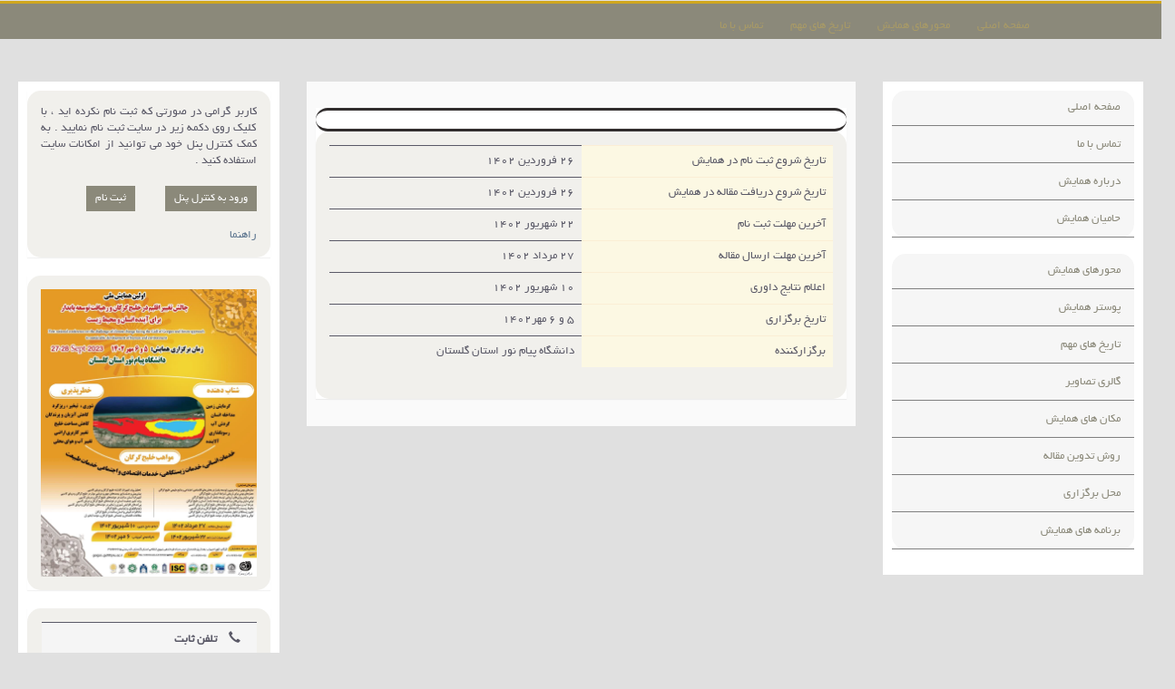

--- FILE ---
content_type: text/html; charset=utf-8
request_url: https://conference.pnu.ac.ir/Golestan-gg2023/ImportantDate.aspx
body_size: 26390
content:

<!DOCTYPE html PUBLIC "-//W3C//DTD XHTML 1.0 Transitional//EN" "http://www.w3.org/TR/xhtml1/DTD/xhtml1-transitional.dtd">
<html xmlns="http://www.w3.org/1999/xhtml">
<head id="Head1">
        
        <meta http-equiv="X-UA-Compatible" content="IE=edge"  charset="utf-8"/>
        <meta name="robots" content="index,follow" />
        <link rel="shortcut icon" href='/upload/Golestan-gg2023/images/logo.png' type="image/png" />
    
    <script src="Scripts/jquery-1.8.2.js" type="text/javascript"></script>
    <script src="Scripts/bootstrap.min.js" type="text/javascript"></script>
    
<link href="App_Themes/Arghavan_FA/colorbox.css" type="text/css" rel="stylesheet" /><link href="App_Themes/Arghavan_FA/css/bootstrap.css" type="text/css" rel="stylesheet" /><link href="App_Themes/Arghavan_FA/css/bootstrap.min.css" type="text/css" rel="stylesheet" /><link href="App_Themes/Arghavan_FA/css/jquery.classycountdown.min.css" type="text/css" rel="stylesheet" /><link href="App_Themes/Arghavan_FA/css/lavish-bootstrap.css" type="text/css" rel="stylesheet" /><link href="App_Themes/Arghavan_FA/css/prettyPhoto.css" type="text/css" rel="stylesheet" /><link href="App_Themes/Arghavan_FA/Panels.css" type="text/css" rel="stylesheet" /><link href="App_Themes/Arghavan_FA/Style.css" type="text/css" rel="stylesheet" /><meta name="description" content="پیشرفت همه‌جانبه و متوازن استان گلستان مستلزم طرح مباحث نوین علمی، برای حل مسائل امروز و آمادگی برای مواجهه با مشکلات آینده است. دانشگاه پیام نور استان گلستان، در نظر دارد با برگزاری همایش ملی «چالش تغییر اقلیم در خلیج گرگان و رهیافت توسعه پایدار برای آینده انسان و محیط زیست» شرایطی را فراهم آورد که اساتید، پژوهشگران، صاحب‌نظران و دانشجویان، محورهای مطروحه را از جنبه‌ها و دیدگاه‌های مختلف بررسی کنند، به طرح ایده‌ها و راهکارهای جدید بپردازند، دستاوردهای علمی و پژوهشی خود را برای شکل‌گیری رویکردهای نوین مدیریت جامع حوضه خلیج گرگان مطرح کنند و از همه مهم‌تر اینکه با فعالیت‌های دیگر مختصصان آشنا شوند و از طریق همکاری مشترک، شبکه‌ای از روابط علمی را برای کمک به تدوین برنامه توسعه پایدار انسان و محیط زیست و اجرای عملی آن تشکیل دهند. بر این اساس، اهداف همایش به شرح زیر است:
(الف) برقراری ارتباط میان متخصصانی که درباره آینده‌پژوهی تاثیرات تغییر اقلیم و حوضه‌های خلیج گرگان و دریای کاسپی پژوهش می‌کنند.
(ب) ارائه، نشر و اشاعه جدیدترین دستاوردهای تحقیقاتی درباره آینده‌پژوهی خلیج گرگان و دریای کاسپی و نقش تغییر اقلیم در تحولات آتی آن‌ها.
(ج) فراهم کردن پیوست علمی مبتنی بر تحقیقات برای پشتیبانی و تدوین برنامه‌های راهبردی و اجرایی در حوضه خلیج گرگان.
" /><meta name="title" content="چالش تغییر اقلیم در خلیج گرگان و رهیافت توسعه پایدار برای آینده انسان و محیط زیست" /><meta property="og:title" content="چالش تغییر اقلیم در خلیج گرگان و رهیافت توسعه پایدار برای آینده انسان و محیط زیست" /><meta property="og:description" content="پیشرفت همه‌جانبه و متوازن استان گلستان مستلزم طرح مباحث نوین علمی، برای حل مسائل امروز و آمادگی برای مواجهه با مشکلات آینده است. دانشگاه پیام نور استان گلستان، در نظر دارد با برگزاری همایش ملی «چالش تغییر اقلیم در خلیج گرگان و رهیافت توسعه پایدار برای آینده انسان و محیط زیست» شرایطی را فراهم آورد که اساتید، پژوهشگران، صاحب‌نظران و دانشجویان، محورهای مطروحه را از جنبه‌ها و دیدگاه‌های مختلف بررسی کنند، به طرح ایده‌ها و راهکارهای جدید بپردازند، دستاوردهای علمی و پژوهشی خود را برای شکل‌گیری رویکردهای نوین مدیریت جامع حوضه خلیج گرگان مطرح کنند و از همه مهم‌تر اینکه با فعالیت‌های دیگر مختصصان آشنا شوند و از طریق همکاری مشترک، شبکه‌ای از روابط علمی را برای کمک به تدوین برنامه توسعه پایدار انسان و محیط زیست و اجرای عملی آن تشکیل دهند. بر این اساس، اهداف همایش به شرح زیر است:
(الف) برقراری ارتباط میان متخصصانی که درباره آینده‌پژوهی تاثیرات تغییر اقلیم و حوضه‌های خلیج گرگان و دریای کاسپی پژوهش می‌کنند.
(ب) ارائه، نشر و اشاعه جدیدترین دستاوردهای تحقیقاتی درباره آینده‌پژوهی خلیج گرگان و دریای کاسپی و نقش تغییر اقلیم در تحولات آتی آن‌ها.
(ج) فراهم کردن پیوست علمی مبتنی بر تحقیقات برای پشتیبانی و تدوین برنامه‌های راهبردی و اجرایی در حوضه خلیج گرگان.
" /><meta property="og:url" content="http://conference.pnu.ac.ir/Golestan-gg2023/" /><meta property="og:site_name" content="چالش تغییر اقلیم در خلیج گرگان و رهیافت توسعه پایدار برای آینده انسان و محیط زیست" /><meta property="og:type" content="article" /><meta property="og:tag" /><title>
	چالش تغییر اقلیم در خلیج گرگان و رهیافت توسعه پایدار برای آینده انسان و محیط زیست|چالش تغییر اقلیم در خلیج گرگان و رهیافت توسعه پایدار برای آینده انسان و محیط زیست
</title></head>
<body>
    <form method="post" action="./ImportantDate.aspx" id="form1">
<div class="aspNetHidden">
<input type="hidden" name="ToolkitScriptManager1_HiddenField" id="ToolkitScriptManager1_HiddenField" value="" />
<input type="hidden" name="__EVENTTARGET" id="__EVENTTARGET" value="" />
<input type="hidden" name="__EVENTARGUMENT" id="__EVENTARGUMENT" value="" />
<input type="hidden" name="__VIEWSTATE" id="__VIEWSTATE" value="/[base64]/Yp9mHINm+24zYp9mFINmG2YjYsSDYp9iz2KrYp9mGINqv2YTYs9iq2KfZhmRkZOpugOw3aBBElEeHfcyolkQI7KXJ" />
</div>

<script type="text/javascript">
//<![CDATA[
var theForm = document.forms['form1'];
if (!theForm) {
    theForm = document.form1;
}
function __doPostBack(eventTarget, eventArgument) {
    if (!theForm.onsubmit || (theForm.onsubmit() != false)) {
        theForm.__EVENTTARGET.value = eventTarget;
        theForm.__EVENTARGUMENT.value = eventArgument;
        theForm.submit();
    }
}
//]]>
</script>


<script src="/Golestan-gg2023/WebResource.axd?d=W94NoDNhL8IcNocfI89yzy94rbCCMbxCvkcx_DlupQhbrpCu4-JnIWNZ5eJsG6Z027mc02DT0d6D21zoLBYlo6TRcw41&amp;t=635793153671809273" type="text/javascript"></script>


<script src="/Golestan-gg2023/ScriptResource.axd?d=_NhKrfcEQERkCD63vnpAWpuDB1nHAO5R6gPvZyyBBWZUW2vFN9UipJIEKpRqstWALgzLz-54cwtQOVR58D5fRwq-YbnmVOt1EDc2UOMGOSLPvwMc0&amp;t=470de87b" type="text/javascript"></script>
<script src="/Golestan-gg2023/ScriptResource.axd?d=MsQhLwtmiR6W-GcLsiGwizNemowvwp3BHu-6yfKVcGfcVu1Evp9YQtbjBLVQKsfUjYdWX_XCWJHBCwjwwMIbT6onHqzPv5ts42C6SFrZxxThjcWwG81X-zOe1OzWISdwJ4mzEw2&amp;t=470de87b" type="text/javascript"></script>
<div class="aspNetHidden">

	<input type="hidden" name="__VIEWSTATEGENERATOR" id="__VIEWSTATEGENERATOR" value="059BEAD9" />
	<input type="hidden" name="__EVENTVALIDATION" id="__EVENTVALIDATION" value="/wEdAAioneOGCZRnRWyGKfEztJLbLY3VMLmdfQsWiuLjLlR7slChfmUTiZeu/7fmvLy0xoVDVBS8QTDUEBFbC0k+AZRD9cxQoQr6AneBTIKp3pKWtibb1OGjivVn+wFkjimDQU2alZdZxZ5kHmQfYYp7oEgt74BurZQs80Wni4k5IhuiGfrfW8KVeyIVh89Xu7BJ++SK1nUh" />
</div>
        <script type="text/javascript">
//<![CDATA[
Sys.WebForms.PageRequestManager._initialize('ctl00$ToolkitScriptManager1', 'form1', [], [], [], 90, 'ctl00');
//]]>
</script>

       <div class="container-fluid rtl ">
            <div class="row">
                <div class="col-xs-12">
                    


                </div>
            </div>
            <div class="row ">
                <div class="col-xs-12">
                    <div class="navbar navbar-inverse  nopadding " role="navigation">
                        <!-- Collect the nav links, forms, and other content for toggling -->
                           <div class="row topcolor">
                        <div class="collapse navbar-collapse" id="navbar-collapse-1">
                            <div class="col-xs-12 pull">
                                
 <script>
     $(document).ready(function () {
         $('ul.nav li.dropdown').hover(function () {
             $(this).find('.dropdown-menu').stop(true, true).delay(200).fadeIn(200);
         }, function () {
             $(this).find('.dropdown-menu').stop(true, true).delay(200).fadeOut(200);
         });
     });
  </script>
<div id="ctl14_ctl00_Panel1" class="arman-hmenu">
	

                    <ul id="ctl14_ctl00_ulMenu" class="nav navbar-nav pull">
                    <li class="pull vdivide"><a id="4812" href="default.aspx">صفحه اصلی</a></li><li class="pull vdivide"><a id="4813" href="Topic.aspx">محورهای همایش</a></li><li class="pull vdivide"><a id="4814" href="ImportantDate.aspx">تاریخ های مهم</a></li><li class="pull vdivide"><a id="4815" href="contact.aspx">تماس با ما</a></li></ul>
                 

        <input type="hidden" name="ctl00$ctl14$ctl00$panelId" id="ctl14_ctl00_panelId" value="2549" />


</div>


                            </div>
                        </div>
                               </div>
                        <!-- /.navbar-collapse -->
                    </div>
                </div>
            </div>
            <div class="maincontent">
                <div class="row">
                    <div class="col-xs-12">
                        


                    </div>
                </div>
                <br />
        <div class="row">
                <div class="col-xs-12 col-sm-3 pull">
                    <div class="panels">
                    
<script>
    $(document).ready(function () {
        $('ul.nav li.dropdown').hover(function () {
            $(this).find('.dropdown-menu').stop(true, true).delay(200).fadeIn(200);
        }, function () {
            $(this).find('.dropdown-menu').stop(true, true).delay(200).fadeOut(200);
        });
    });
  </script>
<div id="ctl10_ctl00_Panel1" class="arman-menu">
	
    <div class="row">
        <div class="col-xs-12">
            <div class="panel panel-default">
                
                <div class="panel-body">
                    <ul id="ctl10_ctl00_ulMenu" class="nav  nav-stacked width">
                    <li class="pull width"><a id="4799" href="default.aspx">صفحه اصلی</a></li><li class="pull width"><a id="4800" href="contact.aspx">تماس با ما</a></li><li class="pull width"><a id="4801" href="page.aspx?id=2023">درباره همایش</a></li><li class="pull width"><a id="4802" href="Hami.aspx">حامیان همایش</a></li></ul>
                 
                    </div>
                
            </div>
        </div>
        <input type="hidden" name="ctl00$ctl10$ctl00$panelId" id="ctl10_ctl00_panelId" value="2547" />
    </div>

</div>
<br />
<script>
    $(document).ready(function () {
        $('ul.nav li.dropdown').hover(function () {
            $(this).find('.dropdown-menu').stop(true, true).delay(200).fadeIn(200);
        }, function () {
            $(this).find('.dropdown-menu').stop(true, true).delay(200).fadeOut(200);
        });
    });
  </script>
<div id="ctl10_ctl01_Panel1" class="arman-menu">
	
    <div class="row">
        <div class="col-xs-12">
            <div class="panel panel-default">
                
                <div class="panel-body">
                    <ul id="ctl10_ctl01_ulMenu" class="nav  nav-stacked width">
                    <li class="pull width"><a id="4803" href="Topic.aspx">محورهای همایش</a></li><li class="pull width"><a id="4804" href="Poster.aspx">پوستر همایش</a></li><li class="pull width"><a id="4805" href="ImportantDate.aspx">تاریخ های مهم</a></li><li class="pull width"><a id="4806" href="gallery.aspx">گالری تصاویر</a></li><li class="pull width"><a id="4807" href="Places.aspx">مکان های همایش</a></li><li class="pull width"><a id="4808" href="page.aspx?id=2024">روش تدوین مقاله</a></li><li class="pull width"><a id="4809" href="page.aspx?id=2025">محل برگزاری</a></li><li class="pull width"><a id="4811" href="page.aspx?id=2027">برنامه های همایش</a></li></ul>
                 
                    </div>
                
            </div>
        </div>
        <input type="hidden" name="ctl00$ctl10$ctl01$panelId" id="ctl10_ctl01_panelId" value="2548" />
    </div>

</div>
<br />


                        </div>
                    </div>
               
                <div class="col-xs-12 col-sm-6 pull">
                    <div class="content">
                    
    <div class="row">
        <div class="col-xs-12">
            
                
            
        </div>
    </div>
    <br />
    <div class="row">
        <div class="col-xs-12">
            <div class="panel panel-info">
                <div class="panel-heading">
                </div>
                <div class="panel-body">
                    <table class="table">
                        <tr>
                            <td class="warning">
                                تاریخ شروع ثبت نام در همایش
                            </td>
                            <td>
                                <span id="ContentPlaceHolder2_registerTime">26 فروردین 1402</span>
                            </td>
                        </tr>
                        <tr>
                            <td class="warning">
                                تاریخ شروع دریافت مقاله در همایش
                            </td>
                            <td>
                                <span id="ContentPlaceHolder2_uploadTime">26 فروردین 1402</span>
                            </td>
                        </tr>
                        <tr>
                            <td class="warning">
                                آخرین مهلت ثبت نام
                            </td>
                            <td>
                                <span id="ContentPlaceHolder2_registerDeadTime">22 شهریور 1402</span>
                            </td>
                        </tr>
                        <tr>
                            <td class="warning">
                                آخرین مهلت ارسال مقاله
                            </td>
                            <td>
                                <span id="ContentPlaceHolder2_uploadDeadTime">27 مرداد 1402</span>
                            </td>
                        </tr>
                        <tr>
                            <td class="warning">
                                اعلام نتایج داوری
                            </td>
                            <td>
                                <span id="ContentPlaceHolder2_submisionTime">10 شهریور 1402</span>
                            </td>
                        </tr>
                        <tr>
                            <td class="warning">
                                تاریخ برگزاری
                            </td>
                            <td>
                                <span id="ContentPlaceHolder2_description">5 و 6 مهر1402</span>
                            </td>
                        </tr>
                        <tr>
                            <td class="warning">
                                برگزارکننده
                            </td>
                            <td>
                                <span id="ContentPlaceHolder2_university">دانشگاه پیام نور استان گلستان</span>
                            </td>
                        </tr>
                        
         
                    </table>
                </div>
            </div>
        </div>
    </div>

                </div>
                    </div>
                <div class="col-xs-12 col-sm-3">
                     <div class="panels">
                    <div id="ctl09_ctl00_Panel1" class="arman-Panel">
	
    <div class="row">
        <div class="col-xs-12">
            <div class="panel panel-default">
                
                <div class="panel-body">
                    <div class="row">
                        <div class="col-xs-12">
                            <div class="text">
                                کاربر گرامی در صورتی که ثبت نام نکرده اید ، با کلیک روی دکمه زیر در سایت ثبت نام  نمایید . به کمک کنترل پنل خود  می توانید از امکانات سایت استفاده کنید .
                                </div>
                           
                        </div>
                    </div>
                    <br />
                    <div class="row ">
                       <div class="col-xs-12 col-sm-6">
                            <input type="submit" name="ctl00$ctl09$ctl00$registerBut" value="ثبت نام" id="ctl09_ctl00_registerBut" class="btn btn-primary btn-sm" />
                        </div>
                      <div class="col-xs-12 col-sm-6">
                            <a id="ctl09_ctl00_HyperLink1" class="btn btn-primary btn-sm" href="https://conference.pnu.ac.ir/login.aspx">ورود به کنترل پنل</a>
                        </div>
                    </div>
                    <br />
                    <div class="row ">
                        <div class="col-xs-12">
                            <a href="help.aspx">
                                راهنما </a>
                        </div>
                    </div>
                </div>
            </div>
        </div>
        <input type="hidden" name="ctl00$ctl09$ctl00$panelId" id="ctl09_ctl00_panelId" value="2550" />
        </div>

</div>

<script src="Scripts/jquery.colorbox.js" type="text/javascript"></script>
<script type="text/javascript">
    $(document).ready(function () {
        //Examples of how to assign the Colorbox event to elements
        $(".ajax").colorbox({ returnFocus: "false", opacity: "0.5" });

    });
</script>
<div id="ctl09_ctl01_Panel1" class="arman-Panel">
	
    <div class="row">
        <div class="col-xs-12">
            <div class="panel panel-default">
                
                <div class="panel-body">
                    <center>
                        <a class='ajax' href="http://conference.pnu.ac.ir/Golestan-gg2023/upload/Golestan-gg2023/Poster/poster_1.jpg" title="پوستر همایش" >

                            <img src="http://conference.pnu.ac.ir/Golestan-gg2023/upload/Golestan-gg2023/Poster/poster_1.jpg" alt="پوستر همایش" class="img-responsive" /></a>
                    </center>
                </div>
            </div>
        </div>
        <input type="hidden" name="ctl00$ctl09$ctl01$panelId" id="ctl09_ctl01_panelId" value="2551" />
    </div>

</div><div id="ctl09_ctl02_Panel1" class="arman-Panel">
	
    <div class="row">
        <div class="col-xs-12">
            <div class="panel panel-default">
                
                <div class="panel-body">
                    <table class="table  table-striped">
                        <tr>
                            <th class="active">
                                <span class="glyphicon glyphicon-earphone"></span>
                                تلفن ثابت
                            </th>
                        </tr>
                        <tr>
                            <td>
                                <p>تلفن: 32460912 - 017</p>
                            </td>
                        </tr>
                        <tr>
                            <th class="active">
                                <span class="glyphicon glyphicon-print"></span>
                                نمابر
                            </th>
                        </tr>
                        <tr>
                            <td>
                                <p>نمابر: 32460911 - 017</p>
                            </td>
                        </tr>
                        <tr>
                            <th class="active">
                                <span class="glyphicon glyphicon-envelope"></span>
                                ایمیل
                            </th>
                        </tr>
                        <tr>
                            <td>
                                <p>ایمیل: gorgan_gulf@pnu.ac.ir</p>
                            </td>
                        </tr>
                        <tr>
                            <th class="active">
                                <span class="glyphicon glyphicon-file"></span>
                                آدرس
                            </th>
                        </tr>
                        <tr>
                            <td>
                                <p>گرگان، کوی انجیراب، بعد از پل فتحح باغ، جنب ستاد فرماندهی نیروی انتظامی استان گلستان</p>
                            </td>
                        </tr>
                    </table>
                </div>
            </div>
        </div>
        <input type="hidden" name="ctl00$ctl09$ctl02$panelId" id="ctl09_ctl02_panelId" value="2552" />
    </div>

</div>



                         </div>
                </div>
            </div>
                
                
      </div>  
                <div class="row footer">
                        <div class="col-xs-12">
                            <div class="maincontent">
                            


                               </div>
                        </div>
                    </div>
       
               
                <div class="row copyright">
                    <div class="container-fluid ">
                        <img src="App_Themes/Default_FA/images/copyright.jpg" alt="" usemap="#copyright" />
                        <img src="App_Themes/Default_FA/images/copyright_logo.jpg" alt="" />
                        <br />
                    </div>
                </div>
            </div>
            <script type="text/javascript">
                $(document).ready(function () {
                    $('body').addClass('');
                $('body').css("background", "");
                $('.pop').popover();
            });
            </script>

            <script type="text/javascript" language="javascript">
                function btnwait(id, valid) {
                    var text = 'در حال ذخیره ...';
                if (valid == '') {
                    var but = $('#' + id);
                    but.prop("disabled", true);
                    but.prop('value', text);
                    but.addClass('btn-danger');
                    return true;
                }
                else if (Page_ClientValidate(valid)) {
                    var but = $('#' + id);
                    but.prop("disabled", true);
                    but.prop('value', text);
                    but.addClass('btn-danger');
                    return true;
                }

            }
            </script>
    

<script type="text/javascript">
//<![CDATA[
(function() {var fn = function() {$get("ToolkitScriptManager1_HiddenField").value = '';Sys.Application.remove_init(fn);};Sys.Application.add_init(fn);})();//]]>
</script>
</form>
    <map name="map" id="map">
        <area shape="rect" coords="17, 5, 35, 30" href="default.aspx" />
        <area shape="rect" coords="40, 5, 70,30" href="gallery.aspx" />
    </map>
    <map name="copyright" id="copyright">
        <area shape="rect" coords="17, 5, 295, 30" href="https://conference.pnu.ac.ir/"  title="سامانه مدیریت همایش های دانشگاه پیام نور" alt="سامانه مدیریت همایش های دانشگاه پیام نور" target="_blank" />
        <area shape="rect" coords="16, 34, 298, 63" href="http://uconf.ir" title="سامانه مدیریت همایش های آرمان"
            alt="" target="_blank" />
    </map>
</body>
</html>


--- FILE ---
content_type: text/css
request_url: https://conference.pnu.ac.ir/Golestan-gg2023/App_Themes/Arghavan_FA/css/jquery.classycountdown.min.css
body_size: 428
content:
/*!
 * jQuery ClassyCountdown
 * www.class.pm
 *
 * Written by Marius Stanciu - Sergiu <marius@class.pm>
 * Licensed under the MIT license www.class.pm/LICENSE-MIT
 * Version 1.0.0
 *
 */.ClassyCountdown-wrapper>div{display:inline-block;position:relative;width:calc(25% - 4px);margin:2px}.ClassyCountdown-wrapper .ClassyCountdown-value{width:100%;line-height:1em;position:absolute;top:50%;text-align:center;left:0;display:block}

--- FILE ---
content_type: text/css
request_url: https://conference.pnu.ac.ir/Golestan-gg2023/App_Themes/Arghavan_FA/Panels.css
body_size: 5572
content:
/*panel=================================================================*/
.panel-heading
{
    font-weight:bold;
    color:#312d2d !important;
    background:none !important;
    border-radius:15px !important;
    border-bottom:3px solid #312d2d !important;
    border-top:3px solid #312d2d !important;

}

.panel-body
{
  background:#f1f0ec;
  border-radius:15px !important;
  
}
.panel
{
    border:none;
}

/*arman-menu=================================================================*/

.arman-menu .panel-default
{
    padding:0 !important;
    margin:0 !important;
    box-shadow:none !important;
}

.arman-menu .panel-body
{
    padding:0px !important;
    background-color:#f6f6f6;
}

.arman-menu .nav-stacked
{
    
    padding:0px;
   
    
}

.arman-menu li
{
 
  padding:0px;
 
   
}

.arman-menu li a
{
   color:#8b897a;
   border-bottom:1px solid  #808080;
}
.arman-menu li a:hover
{
   background:none; 
   color:#000;
 
}
.arman-menu li a:focus
{
   
   background:none;
    
 
}

/*arman-hmenu=================================================================*/
.arman-hmenu .panel-default
{
    background:#8b897a !important;
    padding:0 !important;
    margin:0 !important;
    box-shadow:none !important;
    border:0 !important;
}
.topcolor1 .arman-hmenu .panel-default
{
    background:none !important;
    padding:0 !important;
    margin:0 !important;
    box-shadow:none !important;
    border:0 !important;
}

.arman-hmenu .panel-body
{
    border:0 !important;
    padding:0px !important;
    background:none;
}

.arman-hmenu .nav-stacked
{
    
    padding:0px;
   
    
}

.arman-hmenu li
{
 
  padding:0px;
  
}

.arman-hmenu li a
{
   color:#fff;
 

   
}
.arman-hmenu li a:hover
{
   background-color:#747260; 
   color:#fff;
 border-bottom:solid 2px #c6a81c;
}
.arman-menu li a:focus
{

 
}
#topmenu2 .arman-hmenu li
{
 
  padding:0px;
  
}

#topmenu2 .arman-hmenu li a
{
   color:#fff;

}
#topmenu2 .arman-hmenu li a:hover
{
   background-color:#a6a18f; 
   
 
}
#topmenu2 .arman-hmenu li a:focus
{

 
}

/*horizantalSubMenu==============================================================*/
.dropdown 
{
   
    margin:0;
    padding:0;
	border:none  !important;
  
   
 }

.dropdown  .dropdown-menu
  {
    top:auto;
    left:auto;
    right:0;
    background:#9b9887;
	border-bottom:1px solid #ffffff;
    opacity:0.9;
 
   
}
.dropdown .dropdown-menu   li  a 
{

    color: #fff !important;
    line-height: 10px;
    padding:10px;
	border-bottom:2px solid #ffffff;
    font-size:12px;
    float:right;
    width:100%;
    text-align:right;
    
}
.dropdown .dropdown-menu   li  a:hover {
    
    background:#747260 !important;
    color:#b1d0fc;
   
   
}

.dropdown:hover .dropdown-menu  
{
    display: block;
    margin-top:0 !important;

   
 }
#topmenu2 .dropdown  .dropdown-menu
  {
    top:auto;
    left:auto;
    right:0;
    background:#c7c0a6;
	border-bottom:1px solid #ffffff;

   
}
#topmenu2 .dropdown .dropdown-menu   li  a 
{

    color: #fff !important;
    line-height: 10px;
    padding:10px;
	border-bottom:2px solid #ffffff;
    font-size:12px;
    float:right;
    width:100%;
    text-align:right;
    
}
#topmenu2 .dropdown .dropdown-menu   li  a:hover {
    
    background:#a6a18f !important;
    color:#b1d0fc;
   
   
}

#topmenu2 .dropdown:hover .dropdown-menu  
{
    display: block;
    margin-top:0 !important;

   
 }

.caret {

  position: relative;
  border-top: 5px solid #f6f6f6 !important;
  border-left: 5px solid transparent;
  border-right: 5px solid transparent;
  margin-right:5px;
 
  
}
#topmenu2 .caret {

  position: relative;
  border-top: 5px solid #fff !important;
  border-left: 5px solid transparent;
  border-right: 5px solid transparent;
  margin-right:5px;
 
  
}
 .glyphicon-chevron-down
{
    color:#666666 !important;
   
}

/*arman-footer=================================================================*/
.arman-footer  .panel-default
{
    background:none !important;
    border:none !important;
    padding:10px !important;
    
}
/*arman-panel=================================================================*/
.arman-panel  .media img
{
   
    padding:5px !important;
    
}

/*arman-slide1=================================================================*/
.arman-slide1  .panel-default
{
    background:none !important;
    border:none !important;
    padding:0px !important;
    box-shadow:none !important;
      margin:0px !important;
  
}
.arman-slide1  .panel-body
{
     
     padding:0px !important;
  margin:0px !important;
     
}
.arman-slide1  .carousel .item {
    width: 100%; /*slider width*/
    padding:0px !important;
      margin:0px !important;
}
.arman-slide1  .carousel .item img {
    width: 100%; /*img width*/
     padding:0px !important;
      margin:0px !important;
}
/*arman-tab-------------------------------------------------------*/
arman-tab nav-tabs li a:focus
{
     background-color:#173e43 !important;
}
/*marquee=================================================================*/
     .marquee,
      .marquee-with-options,
      .marquee-vert-before,
      .marquee-vert {
        width: 90%;
        overflow: hidden;
        direction:ltr;
      }
  
  .marquee-dir
  {
      direction:rtl;
  }

--- FILE ---
content_type: text/css
request_url: https://conference.pnu.ac.ir/Golestan-gg2023/App_Themes/Arghavan_FA/Style.css
body_size: 9516
content:
/* RTL Style=====================================================================*/

.rtl
{
   /* text-align:right;*/
    direction:rtl !important;
}

.pull
{
  float: right !important;
}

.media-pull
{
    float: right !important;
}

.align
{
    float:right !important;
    text-align:right;
}

.alignReverse
{
    float:left !important;
    text-align:left;
}

.table th
{
    text-align:right;
}

.width
{
    width:100%;
}
table
{
 table-layout :fixed;
}
td
{
  word-wrap:break-word;
}
@font-face {
	font-family:'BYekan';
	src:url('fonts/BYekan.eot') format('eot');
	src:url('fonts/BYekan.eot?#iefix') format('embedded-opentype'),
		url('fonts/BYekan.woff') format('woff'),
		url('fonts/BYekan.ttf') format('truetype'),
		url('fonts/BYekan.afm') format('afm'),
		url('fonts/BYekan.svg') format('svg');
    font-weight: normal;
    font-style: normal;
}

/*Main===============================================================*/
body 
{
   
    margin:0;
    font-family:BYekan,tahoma;
    font-weight:normal;
    font-size:13px;
    overflow-x:hidden;
    background:#e0e0e0;
  
}
h1,h2,h3,h4,h5,h6
{
    font-family:BYekan,tahoma;
}

.body-image
{ 
 
}
.cover
{
   
    background-attachment:fixed !important;
    background-position:center center !important;
   -webkit-background-size: cover !important;
   -moz-background-size: cover !important;
   -o-background-size: cover !important;
    background-size: cover !important;
    background-repeat:no-repeat !important;
}
.repeat
{
    background-repeat:repeat-x !important;
}


* {
  -webkit-border-radius: 0 !important;
     -moz-border-radius: 0 !important;
          border-radius: 0 !important;
}
.container
{
    width:80% !important;
    padding-right: 0 !important;
    padding-left:0 !important;
    
}

.container-fluid
{
    padding:0px !important;
}

.maincontent
{
    padding:20px 20px !important;
   

   

}
/*content===============================================================================*/

.content
{
     background-color:#fafafa;
     padding:10px;
   
     
}

.panels
{
     background-color:white;
     padding:10px;
     width:100%;
   
}

.nopadding {
   padding-right: 0 !important;
   padding-left:0 !important;
  
}


.clear
{
    clear:both;
}

hr
{
    border: thin indent #C0C0C0;
    width:60%;
}

.glyphicon
{
    padding:0px 10px;
}

.text
{
    font-size:13px;
    text-align:justify;
    
}

.title
{
    font-size:15px;
    font-weight:bold;
    text-align:right;
    padding:5px !important;
    margin:0px !important;
}
.titleheadLine
{
    font-size:14px;
    font-weight:bold;
    
}
.titlecontent
{
    font-size:15px;
    font-weight:bold;
    margin:0 !important;
    padding:0 !important;
    
}
.block
{
    font-size:12px;
    text-align:justify;
}



#googleMap
{
    width:100%;
    height:300px;
    margin:auto;
    border:thin solid #c7c7c7;
}
.googleMap
{
    width:100%;
    height:250px;
    margin:auto;
    border:thin solid #c7c7c7;
}

/* TopMenu=============================================================================*/
.affix {
      top:0;
      width: 100%;
     
  }
  .navbar {
      margin-bottom: 0px;
  }

  .affix ~ .container-fluid {
     position: relative;
     top: 50px;
  }
 
.topmenu
{
  
    padding:0px !important;
    background:none !important;
}
.topslide
{
background:#8b897a;
border-bottom:solid 2px #d0a61e;
height:40px;
}
.navbar 
{ 
       background:none !important;
       border:none; 
      
    
}
.navbar-inverse
{
    
}
.navbar ul {
 
  padding: 0;
   margin: 0;

}
  
       
.navbar  li
 {

  height:20px;

}

.badge-info
{
   
}

.badge-danger
{
    background:red;
}

.badge
{
    margin:2px;
}

.drop
{
    padding-top:10px;
}
/* Top==================================================================================*/
.top
{
    
    width:100%;
}

/*TopBanner===============================================================================*/
.banner
{
    min-height:220px;
    
}

.carousel-control{ width:  4%; }
.carousel-control.left,.carousel-control.right {margin-left:15px;background-image:none !important;}






/*Conference Control====================================================================*/



.control .panel-body
{
    background:#f0f0f0;
}

.control .media 
{
   border:none;
   border-bottom:solid 1px;
}

.control .media img
{
     padding:10px;
}

.control .media-body
{
    padding:5px 5px !important;
    text-align:justify;
}
.media-body
{
    padding:5px 5px !important;
    text-align:justify;
}
.control .media-body h4 a
{
    font-size:15px;
    font-weight:bold;
    color:#8b897a !important;
}
.media-body h4 a
{
    font-size:15px;
    font-weight:bold;
    color:#8b897a !important;
}
.media-bodylast h5 a
{
    font-size:13px;
    font-weight:bold;
    color:#8b897a !important;
}
.media-bodylast
{
    padding:0px !important;
    text-align:justify;
    border-bottom:dotted 1px #000;
}
.DateBtn .btn-primary
{
  border-radius: 100px !important;
}
.media
{
    border-bottom:dotted 1px #000;
}
.btn-primary
{
     background-color:#8b897a !important;
     border:none;
}
.glyphicon-upload
{
   color:#8b897a !important;
}
.btn-primary:hover {
    background-color: #bcb7a1 !important;
}
.alert-info
{
    border-color:#8b897a !important;
    background:#ded8c0 !important;
    color:#8b897a;
}
.label-success
{
   
    border-radius: 24px !important;
}
.label-success:hover
{
   
    border-radius: 24px !important;
    background-color:#449c4c !important;
}
.label-danger
{
   
    border-radius: 24px !important;
}
.label-danger:hover
{
     background-color:red !important;
    border-radius: 24px !important;
}
/*Post===================================================*/

#post .panel-body
{
    background:#f6f6f6;
}

#post .media 
{
   border:none;
   border-bottom:solid 1px;
}

#post .media img
{
    padding:10px;
}

#post .media-body
{
    padding:5px 5px !important;
    text-align:justify;
}

/*Gallery==============================================*/

.arman-gallery 
{
    direction:rtl;
    text-align:right;
}

.arman-gallery .thumbnail
{
    background-color:#dadada !important;
    border:none;
    position:relative;
    overflow:hidden;   
    min-height:180px; 
}

.arman-gallery a
{
    color:White;
}
.arman-gallery .caption {
    display: none;
    position: absolute;
    top: 0;
    left: 0;
    background: rgba(0,0,0,0.4);
    width: 100%;
    height: 100%;
    color:#fff !important;
    text-align:center !important;
    font-family:B koodak !important;
}

.arman-gallery .caption .box
{
    padding:5px;
    background-color:#f86d18;
    text-align:center;
    color:Black;
    font-size:12px;
    
}

.arman-gallery .caption span
{
    font-size:25px !important;
    
}

/*Tab=====================================================*/
.nav-tabs 
{
      color:#312d2d !important;
    background:none !important;
    border-radius:15px !important;
    border-bottom:3px solid #312d2d !important;
    border-top:3px solid #312d2d !important;
   
}
.nav-tabs li a
{
   color:#000 !important;
   background-color:none !important; 
   border-left:dotted 1px #312d2d;
    
}
.nav-tabs li a:hover
{
    color:#fff;
    background-color:#ded8c0;
    border:0;
    
}
.nav-tabs li a:focus
{
    color:#fff !important;
  background: none !important; 
     border:none !important;
    
    
}


 .backcolor
{
     background:white !important;
}
 .shadow
{
   
    
    background-color:White;
   
  border:solid 1px #c7c7c7;
   
}
 .shadow1
{
   
    
    background-color:White;
  
   
}
 .leftShadow
 {


   box-shadow: 0 0 2px #a6a18f;


 }
 .pad
 {

 }
/* Top==================================================================================*/
.topcolor
{
    
    background:#8b897a !important;
    width:100%;
    padding-right:100px !important;
     padding-left:100px !important;
    padding-bottom:18px;
     margin:0px;
   height:42px;
     border-top:solid 3px #d0a61e;
}

.topcolor1
{
    background:#c7c0a6 !important;
    width:100%;
    padding-right:100px !important;
     padding-left:100px !important;
      padding-bottom:18px;
      margin:0px;
      
     
  
}
 .navbar-nav input
{
     padding:0px;
     
}
 .navbar-nav .login .btn-link
{
   font-size:13px;
    font-weight:normal;
    color:#fff;
    background:none !important;
    padding:0;
    
}

     
 .navbar-nav .login
{
     padding-left:10px;
     padding-top:5px;
}
.navbar-nav .drop
{
     padding-left:15px;
   
     
}
.navbar-nav .login .btn-link:hover
{
    color:#173e43;
    background:none !important;
     text-decoration:none !important;
}
/*Footer------------------------------------------------*/
.footer
{
   padding:5px;
   text-align:center;
   background:none !important;
}
/*copyright------------------------------------------------*/
.copyright
{
   border-top:solid 2px #d0a61e;
   text-align:center;
   color:#939292;
   background-color:#e1e1e1 !important;
}
